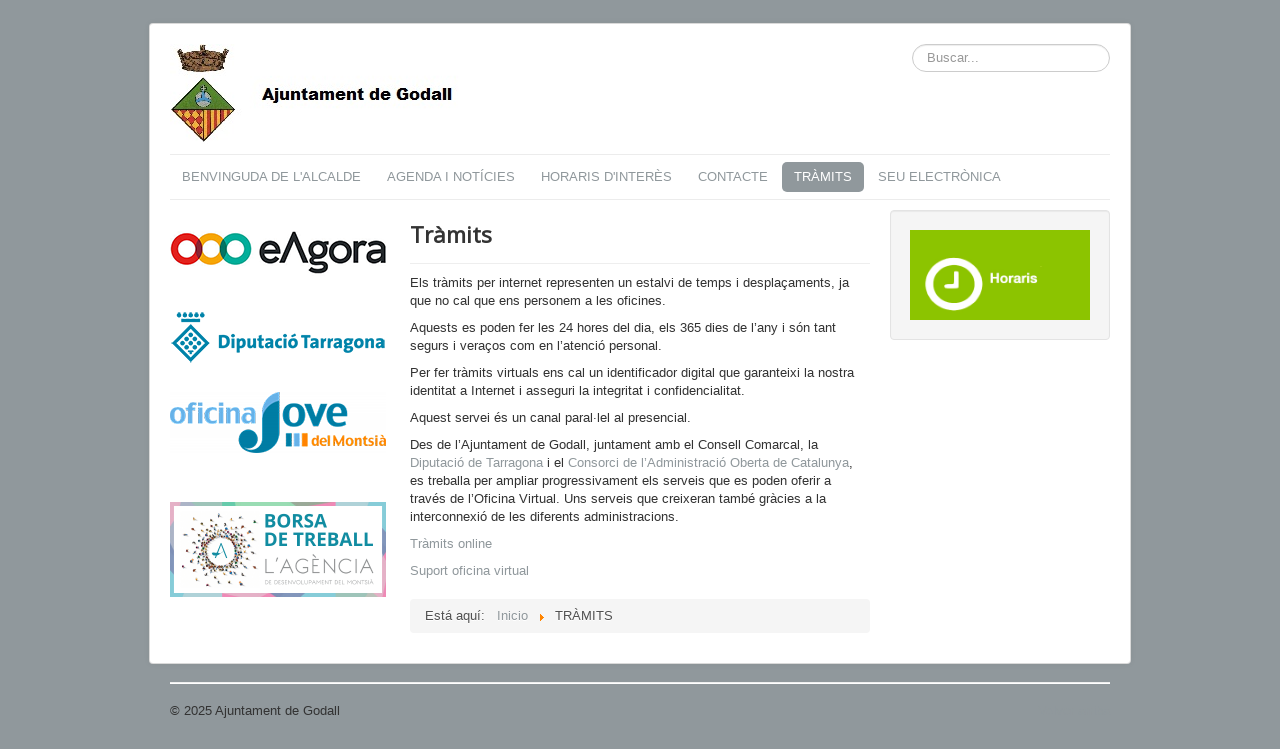

--- FILE ---
content_type: text/html; charset=utf-8
request_url: http://www.godall.org/index.php/tramits
body_size: 3244
content:
<!DOCTYPE html>
<html lang="es-es" dir="ltr">
<head>
	<meta name="viewport" content="width=device-width, initial-scale=1.0" />
	<meta charset="utf-8" />
	<base href="http://www.godall.org/index.php/tramits" />
	<meta name="author" content="Sira" />
	<meta name="generator" content="Joomla! - Open Source Content Management" />
	<title>TRÀMITS</title>
	<link href="/templates/protostar/favicon.ico" rel="shortcut icon" type="image/vnd.microsoft.icon" />
	<link href="http://www.godall.org/index.php/component/search/?Itemid=162&amp;format=opensearch" rel="search" title="Buscar Ajuntament de Godall" type="application/opensearchdescription+xml" />
	<link href="/templates/protostar/css/template.css?19722d34289d520c6da6e6a755cbfb31" rel="stylesheet" />
	<link href="https://fonts.googleapis.com/css?family=Open+Sans" rel="stylesheet" />
	<style>

	h1, h2, h3, h4, h5, h6, .site-title {
		font-family: 'Open Sans', sans-serif;
	}
	body.site {
		border-top: 3px solid #90989c;
		background-color: #90989c;
	}
	a {
		color: #90989c;
	}
	.nav-list > .active > a,
	.nav-list > .active > a:hover,
	.dropdown-menu li > a:hover,
	.dropdown-menu .active > a,
	.dropdown-menu .active > a:hover,
	.nav-pills > .active > a,
	.nav-pills > .active > a:hover,
	.btn-primary {
		background: #90989c;
	}div.mod_search93 input[type="search"]{ width:auto; }
	</style>
	<script src="/media/jui/js/jquery.min.js?19722d34289d520c6da6e6a755cbfb31"></script>
	<script src="/media/jui/js/jquery-noconflict.js?19722d34289d520c6da6e6a755cbfb31"></script>
	<script src="/media/jui/js/jquery-migrate.min.js?19722d34289d520c6da6e6a755cbfb31"></script>
	<script src="/media/system/js/caption.js?19722d34289d520c6da6e6a755cbfb31"></script>
	<script src="/media/jui/js/bootstrap.min.js?19722d34289d520c6da6e6a755cbfb31"></script>
	<script src="/templates/protostar/js/template.js?19722d34289d520c6da6e6a755cbfb31"></script>
	<!--[if lt IE 9]><script src="/media/jui/js/html5.js?19722d34289d520c6da6e6a755cbfb31"></script><![endif]-->
	<!--[if lt IE 9]><script src="/media/system/js/html5fallback.js?19722d34289d520c6da6e6a755cbfb31"></script><![endif]-->
	<script>
jQuery(window).on('load',  function() {
				new JCaption('img.caption');
			});
	</script>

</head>
<body class="site com_content view-article no-layout no-task itemid-162">
	<!-- Body -->
	<div class="body" id="top">
		<div class="container">
			<!-- Header -->
			<header class="header" role="banner">
				<div class="header-inner clearfix">
					<a class="brand pull-left" href="/">
						<img src="http://www.godall.org/images/Logo.jpg" alt="Ajuntament de Godall" />											</a>
					<div class="header-search pull-right">
						<div class="search mod_search93">
	<form action="/index.php/tramits" method="post" class="form-inline" role="search">
		<label for="mod-search-searchword93" class="element-invisible">Buscar...</label> <input name="searchword" id="mod-search-searchword93" maxlength="200"  class="inputbox search-query input-medium" type="search" size="20" placeholder="Buscar..." />		<input type="hidden" name="task" value="search" />
		<input type="hidden" name="option" value="com_search" />
		<input type="hidden" name="Itemid" value="162" />
	</form>
</div>

					</div>
				</div>
			</header>
							<nav class="navigation" role="navigation">
					<div class="navbar pull-left">
						<a class="btn btn-navbar collapsed" data-toggle="collapse" data-target=".nav-collapse">
							<span class="element-invisible">Cambiar navegación</span>
							<span class="icon-bar"></span>
							<span class="icon-bar"></span>
							<span class="icon-bar"></span>
						</a>
					</div>
					<div class="nav-collapse">
						<ul class="nav menu nav-pills mod-list">
<li class="item-128 parent"><a href="/index.php/salutacio" >BENVINGUDA DE L'ALCALDE</a></li><li class="item-116 default"><a href="/index.php" >AGENDA I NOTÍCIES</a></li><li class="item-140"><a href="/index.php/origen-historic" >HORARIS D'INTERÈS</a></li><li class="item-145"><a href="/index.php/contacta-amb-nosaltres" >CONTACTE</a></li><li class="item-162 current active deeper parent"><a href="/index.php/tramits" >TRÀMITS</a><ul class="nav-child unstyled small"><li class="item-146"><a href="/index.php/tramits/tramits-online" >Tràmits online</a></li><li class="item-163"><a href="/index.php/tramits/suport-oficina-virtual" >Suport oficina virtual</a></li></ul></li><li class="item-158"><a href="/index.php/seu-electronica-godall" target="_blank">SEU ELECTRÒNICA</a></li></ul>

					</div>
				</nav>
						
			<div class="row-fluid">
									<!-- Begin Sidebar -->
					<div id="sidebar" class="span3">
						<div class="sidebar-nav">
									<div class="moduletable">
						<div class="bannergroup">

	<div class="banneritem">
																																																																			<a
							href="/index.php/component/banners/click/9" target="_blank" rel="noopener noreferrer"
							title="AGORA">
							<img
								src="http://www.godall.org/images/logo-eagora-emails_coZpy.png"
								alt="AGORA"
								 width="216"								 height="85"							/>
						</a>
																<div class="clr"></div>
	</div>
	<div class="banneritem">
																																																																			<a
							href="/index.php/component/banners/click/6" target="_blank" rel="noopener noreferrer"
							title="Diputació de Tarragona">
							<img
								src="http://www.godall.org/images/banners/layout_set_logo_copy.png"
								alt="Diputació de Tarragona"
								 width="216"								 height="85"							/>
						</a>
																<div class="clr"></div>
	</div>
	<div class="banneritem">
																																																																			<a
							href="/index.php/component/banners/click/10" target="_blank" rel="noopener noreferrer"
							title="Oficina Jove Montsià">
							<img
								src="http://www.godall.org/images/000Vector_Oficina_Jove_Color-e1486553032630_copy.png"
								alt="Oficina Jove Montsià"
								 width="216"								 height="85"							/>
						</a>
																<div class="clr"></div>
	</div>
	<div class="banneritem">
																																																																			<a
							href="/index.php/component/banners/click/13" target="_blank" rel="noopener noreferrer"
							title="L&#039;Agència de Desenvolupament Local del Montsià">
							<img
								src="http://www.godall.org/images/banners/Banner_borsa_de_treball_web_Consell_Comarcal_3_copy.png"
								alt="L&#039;Agència de Desenvolupament Local del Montsià"
								 width="216"								 height="113"							/>
						</a>
																<div class="clr"></div>
	</div>

</div>
		</div>
	
						</div>
					</div>
					<!-- End Sidebar -->
								<main id="content" role="main" class="span6">
					<!-- Begin Content -->
					
					<div id="system-message-container">
	</div>

					<div class="item-page" itemscope itemtype="https://schema.org/Article">
	<meta itemprop="inLanguage" content="es-ES" />
	
		
			<div class="page-header">
		<h2 itemprop="headline">
			Tràmits		</h2>
							</div>
					
		
	
	
		
								<div itemprop="articleBody">
		<p>Els tràmits per internet representen un estalvi de temps i desplaçaments, ja que no cal que ens personem a les oficines.</p>
<p>Aquests es poden fer les 24 hores del dia, els 365 dies de l’any i són tant segurs i veraços com en l’atenció personal. </p>
<p>Per fer tràmits virtuals ens cal un identificador digital que garanteixi la nostra identitat a Internet i asseguri la integritat i confidencialitat. </p>
<p>Aquest servei és un canal paral·lel al presencial. </p>
<p>Des de l’Ajuntament de Godall, juntament amb el Consell Comarcal, la <a href="https://seuelectronica.dipta.cat/tramits-online/">Diputació de Tarragona</a> i el <a href="https://www.aoc.cat/">Consorci de l’Administració Oberta de Catalunya</a>, es treballa per ampliar progressivament els serveis que es poden oferir a través de l’Oficina Virtual. Uns serveis que creixeran també gràcies a la interconnexió de les diferents administracions.</p>
<p><a href="/index.php/tramits/tramits-online">Tràmits online</a></p>
<p><a href="/index.php/tramits/suport-oficina-virtual">Suport oficina virtual</a></p>	</div>

	
							</div>

					<div class="clearfix"></div>
					<div aria-label="Breadcrumbs" role="navigation">
	<ul itemscope itemtype="https://schema.org/BreadcrumbList" class="breadcrumb">
					<li>
				Está aquí: &#160;
			</li>
		
						<li itemprop="itemListElement" itemscope itemtype="https://schema.org/ListItem">
											<a itemprop="item" href="/index.php" class="pathway"><span itemprop="name">Inicio</span></a>
					
											<span class="divider">
							<img src="/media/system/images/arrow.png" alt="" />						</span>
										<meta itemprop="position" content="1">
				</li>
							<li itemprop="itemListElement" itemscope itemtype="https://schema.org/ListItem" class="active">
					<span itemprop="name">
						TRÀMITS					</span>
					<meta itemprop="position" content="2">
				</li>
				</ul>
</div>

					<!-- End Content -->
				</main>
									<div id="aside" class="span3">
						<!-- Begin Right Sidebar -->
						<div class="well "><div class="bannergroup">

	<div class="banneritem">
																																																																			<a
							href="/index.php/component/banners/click/1"
							title="HORARIS">
							<img
								src="http://www.godall.org/images/banners/horaris.jpg"
								alt="HORARIS"
								 width="200"															/>
						</a>
																<div class="clr"></div>
	</div>

</div>
</div>
						<!-- End Right Sidebar -->
					</div>
							</div>
		</div>
	</div>
	<!-- Footer -->
	<footer class="footer" role="contentinfo">
		<div class="container">
			<hr />
			
			<p class="pull-right">
				<a href="#top" id="back-top">
					Volver arriba				</a>
			</p>
			<p>
				&copy; 2025 Ajuntament de Godall			</p>
		</div>
	</footer>
	
</body>
</html>
